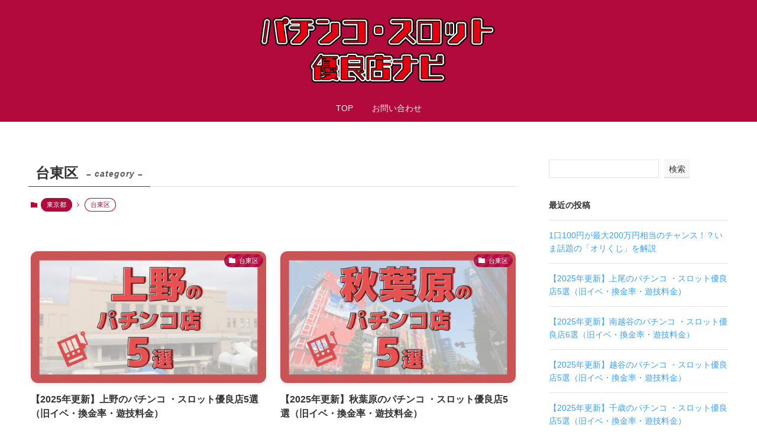

--- FILE ---
content_type: text/html; charset=UTF-8
request_url: https://mst-777.com/category/tokyo/%E5%8F%B0%E6%9D%B1%E5%8C%BA/
body_size: 17107
content:
<!DOCTYPE html>
<html lang="ja" data-loaded="false" data-scrolled="false" data-spmenu="closed">
<head>
<meta charset="utf-8">
<meta name="format-detection" content="telephone=no">
<meta http-equiv="X-UA-Compatible" content="IE=edge">
<meta name="viewport" content="width=device-width, viewport-fit=cover">
<title>台東区 | パチンコ・スロット優良店ナビ</title>
<meta name='robots' content='max-image-preview:large' />
<link rel="alternate" type="application/rss+xml" title="パチンコ・スロット優良店ナビ &raquo; フィード" href="https://mst-777.com/feed/" />
<link rel="alternate" type="application/rss+xml" title="パチンコ・スロット優良店ナビ &raquo; コメントフィード" href="https://mst-777.com/comments/feed/" />
<link rel="alternate" type="application/rss+xml" title="パチンコ・スロット優良店ナビ &raquo; 台東区 カテゴリーのフィード" href="https://mst-777.com/category/tokyo/%e5%8f%b0%e6%9d%b1%e5%8c%ba/feed/" />

<!-- SEO SIMPLE PACK 3.6.2 -->
<link rel="canonical" href="https://mst-777.com/category/tokyo/%e5%8f%b0%e6%9d%b1%e5%8c%ba/">
<meta property="og:locale" content="ja_JP">
<meta property="og:type" content="website">
<meta property="og:title" content="台東区 | パチンコ・スロット優良店ナビ">
<meta property="og:url" content="https://mst-777.com/category/tokyo/%e5%8f%b0%e6%9d%b1%e5%8c%ba/">
<meta property="og:site_name" content="パチンコ・スロット優良店ナビ">
<meta name="twitter:card" content="summary_large_image">
<!-- / SEO SIMPLE PACK -->

<style id='wp-img-auto-sizes-contain-inline-css' type='text/css'>
img:is([sizes=auto i],[sizes^="auto," i]){contain-intrinsic-size:3000px 1500px}
/*# sourceURL=wp-img-auto-sizes-contain-inline-css */
</style>
<style id='wp-block-library-inline-css' type='text/css'>
:root{--wp-block-synced-color:#7a00df;--wp-block-synced-color--rgb:122,0,223;--wp-bound-block-color:var(--wp-block-synced-color);--wp-editor-canvas-background:#ddd;--wp-admin-theme-color:#007cba;--wp-admin-theme-color--rgb:0,124,186;--wp-admin-theme-color-darker-10:#006ba1;--wp-admin-theme-color-darker-10--rgb:0,107,160.5;--wp-admin-theme-color-darker-20:#005a87;--wp-admin-theme-color-darker-20--rgb:0,90,135;--wp-admin-border-width-focus:2px}@media (min-resolution:192dpi){:root{--wp-admin-border-width-focus:1.5px}}.wp-element-button{cursor:pointer}:root .has-very-light-gray-background-color{background-color:#eee}:root .has-very-dark-gray-background-color{background-color:#313131}:root .has-very-light-gray-color{color:#eee}:root .has-very-dark-gray-color{color:#313131}:root .has-vivid-green-cyan-to-vivid-cyan-blue-gradient-background{background:linear-gradient(135deg,#00d084,#0693e3)}:root .has-purple-crush-gradient-background{background:linear-gradient(135deg,#34e2e4,#4721fb 50%,#ab1dfe)}:root .has-hazy-dawn-gradient-background{background:linear-gradient(135deg,#faaca8,#dad0ec)}:root .has-subdued-olive-gradient-background{background:linear-gradient(135deg,#fafae1,#67a671)}:root .has-atomic-cream-gradient-background{background:linear-gradient(135deg,#fdd79a,#004a59)}:root .has-nightshade-gradient-background{background:linear-gradient(135deg,#330968,#31cdcf)}:root .has-midnight-gradient-background{background:linear-gradient(135deg,#020381,#2874fc)}:root{--wp--preset--font-size--normal:16px;--wp--preset--font-size--huge:42px}.has-regular-font-size{font-size:1em}.has-larger-font-size{font-size:2.625em}.has-normal-font-size{font-size:var(--wp--preset--font-size--normal)}.has-huge-font-size{font-size:var(--wp--preset--font-size--huge)}.has-text-align-center{text-align:center}.has-text-align-left{text-align:left}.has-text-align-right{text-align:right}.has-fit-text{white-space:nowrap!important}#end-resizable-editor-section{display:none}.aligncenter{clear:both}.items-justified-left{justify-content:flex-start}.items-justified-center{justify-content:center}.items-justified-right{justify-content:flex-end}.items-justified-space-between{justify-content:space-between}.screen-reader-text{border:0;clip-path:inset(50%);height:1px;margin:-1px;overflow:hidden;padding:0;position:absolute;width:1px;word-wrap:normal!important}.screen-reader-text:focus{background-color:#ddd;clip-path:none;color:#444;display:block;font-size:1em;height:auto;left:5px;line-height:normal;padding:15px 23px 14px;text-decoration:none;top:5px;width:auto;z-index:100000}html :where(.has-border-color){border-style:solid}html :where([style*=border-top-color]){border-top-style:solid}html :where([style*=border-right-color]){border-right-style:solid}html :where([style*=border-bottom-color]){border-bottom-style:solid}html :where([style*=border-left-color]){border-left-style:solid}html :where([style*=border-width]){border-style:solid}html :where([style*=border-top-width]){border-top-style:solid}html :where([style*=border-right-width]){border-right-style:solid}html :where([style*=border-bottom-width]){border-bottom-style:solid}html :where([style*=border-left-width]){border-left-style:solid}html :where(img[class*=wp-image-]){height:auto;max-width:100%}:where(figure){margin:0 0 1em}html :where(.is-position-sticky){--wp-admin--admin-bar--position-offset:var(--wp-admin--admin-bar--height,0px)}@media screen and (max-width:600px){html :where(.is-position-sticky){--wp-admin--admin-bar--position-offset:0px}}

/*# sourceURL=wp-block-library-inline-css */
</style><style id='wp-block-archives-inline-css' type='text/css'>
.wp-block-archives{box-sizing:border-box}.wp-block-archives-dropdown label{display:block}
/*# sourceURL=https://mst-777.com/wp-includes/blocks/archives/style.min.css */
</style>
<style id='wp-block-categories-inline-css' type='text/css'>
.wp-block-categories{box-sizing:border-box}.wp-block-categories.alignleft{margin-right:2em}.wp-block-categories.alignright{margin-left:2em}.wp-block-categories.wp-block-categories-dropdown.aligncenter{text-align:center}.wp-block-categories .wp-block-categories__label{display:block;width:100%}
/*# sourceURL=https://mst-777.com/wp-includes/blocks/categories/style.min.css */
</style>
<style id='wp-block-heading-inline-css' type='text/css'>
h1:where(.wp-block-heading).has-background,h2:where(.wp-block-heading).has-background,h3:where(.wp-block-heading).has-background,h4:where(.wp-block-heading).has-background,h5:where(.wp-block-heading).has-background,h6:where(.wp-block-heading).has-background{padding:1.25em 2.375em}h1.has-text-align-left[style*=writing-mode]:where([style*=vertical-lr]),h1.has-text-align-right[style*=writing-mode]:where([style*=vertical-rl]),h2.has-text-align-left[style*=writing-mode]:where([style*=vertical-lr]),h2.has-text-align-right[style*=writing-mode]:where([style*=vertical-rl]),h3.has-text-align-left[style*=writing-mode]:where([style*=vertical-lr]),h3.has-text-align-right[style*=writing-mode]:where([style*=vertical-rl]),h4.has-text-align-left[style*=writing-mode]:where([style*=vertical-lr]),h4.has-text-align-right[style*=writing-mode]:where([style*=vertical-rl]),h5.has-text-align-left[style*=writing-mode]:where([style*=vertical-lr]),h5.has-text-align-right[style*=writing-mode]:where([style*=vertical-rl]),h6.has-text-align-left[style*=writing-mode]:where([style*=vertical-lr]),h6.has-text-align-right[style*=writing-mode]:where([style*=vertical-rl]){rotate:180deg}
/*# sourceURL=https://mst-777.com/wp-includes/blocks/heading/style.min.css */
</style>
<style id='wp-block-latest-comments-inline-css' type='text/css'>
ol.wp-block-latest-comments{box-sizing:border-box;margin-left:0}:where(.wp-block-latest-comments:not([style*=line-height] .wp-block-latest-comments__comment)){line-height:1.1}:where(.wp-block-latest-comments:not([style*=line-height] .wp-block-latest-comments__comment-excerpt p)){line-height:1.8}.has-dates :where(.wp-block-latest-comments:not([style*=line-height])),.has-excerpts :where(.wp-block-latest-comments:not([style*=line-height])){line-height:1.5}.wp-block-latest-comments .wp-block-latest-comments{padding-left:0}.wp-block-latest-comments__comment{list-style:none;margin-bottom:1em}.has-avatars .wp-block-latest-comments__comment{list-style:none;min-height:2.25em}.has-avatars .wp-block-latest-comments__comment .wp-block-latest-comments__comment-excerpt,.has-avatars .wp-block-latest-comments__comment .wp-block-latest-comments__comment-meta{margin-left:3.25em}.wp-block-latest-comments__comment-excerpt p{font-size:.875em;margin:.36em 0 1.4em}.wp-block-latest-comments__comment-date{display:block;font-size:.75em}.wp-block-latest-comments .avatar,.wp-block-latest-comments__comment-avatar{border-radius:1.5em;display:block;float:left;height:2.5em;margin-right:.75em;width:2.5em}.wp-block-latest-comments[class*=-font-size] a,.wp-block-latest-comments[style*=font-size] a{font-size:inherit}
/*# sourceURL=https://mst-777.com/wp-includes/blocks/latest-comments/style.min.css */
</style>
<style id='wp-block-latest-posts-inline-css' type='text/css'>
.wp-block-latest-posts{box-sizing:border-box}.wp-block-latest-posts.alignleft{margin-right:2em}.wp-block-latest-posts.alignright{margin-left:2em}.wp-block-latest-posts.wp-block-latest-posts__list{list-style:none}.wp-block-latest-posts.wp-block-latest-posts__list li{clear:both;overflow-wrap:break-word}.wp-block-latest-posts.is-grid{display:flex;flex-wrap:wrap}.wp-block-latest-posts.is-grid li{margin:0 1.25em 1.25em 0;width:100%}@media (min-width:600px){.wp-block-latest-posts.columns-2 li{width:calc(50% - .625em)}.wp-block-latest-posts.columns-2 li:nth-child(2n){margin-right:0}.wp-block-latest-posts.columns-3 li{width:calc(33.33333% - .83333em)}.wp-block-latest-posts.columns-3 li:nth-child(3n){margin-right:0}.wp-block-latest-posts.columns-4 li{width:calc(25% - .9375em)}.wp-block-latest-posts.columns-4 li:nth-child(4n){margin-right:0}.wp-block-latest-posts.columns-5 li{width:calc(20% - 1em)}.wp-block-latest-posts.columns-5 li:nth-child(5n){margin-right:0}.wp-block-latest-posts.columns-6 li{width:calc(16.66667% - 1.04167em)}.wp-block-latest-posts.columns-6 li:nth-child(6n){margin-right:0}}:root :where(.wp-block-latest-posts.is-grid){padding:0}:root :where(.wp-block-latest-posts.wp-block-latest-posts__list){padding-left:0}.wp-block-latest-posts__post-author,.wp-block-latest-posts__post-date{display:block;font-size:.8125em}.wp-block-latest-posts__post-excerpt,.wp-block-latest-posts__post-full-content{margin-bottom:1em;margin-top:.5em}.wp-block-latest-posts__featured-image a{display:inline-block}.wp-block-latest-posts__featured-image img{height:auto;max-width:100%;width:auto}.wp-block-latest-posts__featured-image.alignleft{float:left;margin-right:1em}.wp-block-latest-posts__featured-image.alignright{float:right;margin-left:1em}.wp-block-latest-posts__featured-image.aligncenter{margin-bottom:1em;text-align:center}
/*# sourceURL=https://mst-777.com/wp-includes/blocks/latest-posts/style.min.css */
</style>
<style id='wp-block-search-inline-css' type='text/css'>
.wp-block-search__button{margin-left:10px;word-break:normal}.wp-block-search__button.has-icon{line-height:0}.wp-block-search__button svg{height:1.25em;min-height:24px;min-width:24px;width:1.25em;fill:currentColor;vertical-align:text-bottom}:where(.wp-block-search__button){border:1px solid #ccc;padding:6px 10px}.wp-block-search__inside-wrapper{display:flex;flex:auto;flex-wrap:nowrap;max-width:100%}.wp-block-search__label{width:100%}.wp-block-search.wp-block-search__button-only .wp-block-search__button{box-sizing:border-box;display:flex;flex-shrink:0;justify-content:center;margin-left:0;max-width:100%}.wp-block-search.wp-block-search__button-only .wp-block-search__inside-wrapper{min-width:0!important;transition-property:width}.wp-block-search.wp-block-search__button-only .wp-block-search__input{flex-basis:100%;transition-duration:.3s}.wp-block-search.wp-block-search__button-only.wp-block-search__searchfield-hidden,.wp-block-search.wp-block-search__button-only.wp-block-search__searchfield-hidden .wp-block-search__inside-wrapper{overflow:hidden}.wp-block-search.wp-block-search__button-only.wp-block-search__searchfield-hidden .wp-block-search__input{border-left-width:0!important;border-right-width:0!important;flex-basis:0;flex-grow:0;margin:0;min-width:0!important;padding-left:0!important;padding-right:0!important;width:0!important}:where(.wp-block-search__input){appearance:none;border:1px solid #949494;flex-grow:1;font-family:inherit;font-size:inherit;font-style:inherit;font-weight:inherit;letter-spacing:inherit;line-height:inherit;margin-left:0;margin-right:0;min-width:3rem;padding:8px;text-decoration:unset!important;text-transform:inherit}:where(.wp-block-search__button-inside .wp-block-search__inside-wrapper){background-color:#fff;border:1px solid #949494;box-sizing:border-box;padding:4px}:where(.wp-block-search__button-inside .wp-block-search__inside-wrapper) .wp-block-search__input{border:none;border-radius:0;padding:0 4px}:where(.wp-block-search__button-inside .wp-block-search__inside-wrapper) .wp-block-search__input:focus{outline:none}:where(.wp-block-search__button-inside .wp-block-search__inside-wrapper) :where(.wp-block-search__button){padding:4px 8px}.wp-block-search.aligncenter .wp-block-search__inside-wrapper{margin:auto}.wp-block[data-align=right] .wp-block-search.wp-block-search__button-only .wp-block-search__inside-wrapper{float:right}
/*# sourceURL=https://mst-777.com/wp-includes/blocks/search/style.min.css */
</style>
<style id='wp-block-group-inline-css' type='text/css'>
.wp-block-group{box-sizing:border-box}:where(.wp-block-group.wp-block-group-is-layout-constrained){position:relative}
/*# sourceURL=https://mst-777.com/wp-includes/blocks/group/style.min.css */
</style>
<style id='global-styles-inline-css' type='text/css'>
:root{--wp--preset--aspect-ratio--square: 1;--wp--preset--aspect-ratio--4-3: 4/3;--wp--preset--aspect-ratio--3-4: 3/4;--wp--preset--aspect-ratio--3-2: 3/2;--wp--preset--aspect-ratio--2-3: 2/3;--wp--preset--aspect-ratio--16-9: 16/9;--wp--preset--aspect-ratio--9-16: 9/16;--wp--preset--color--black: #000;--wp--preset--color--cyan-bluish-gray: #abb8c3;--wp--preset--color--white: #fff;--wp--preset--color--pale-pink: #f78da7;--wp--preset--color--vivid-red: #cf2e2e;--wp--preset--color--luminous-vivid-orange: #ff6900;--wp--preset--color--luminous-vivid-amber: #fcb900;--wp--preset--color--light-green-cyan: #7bdcb5;--wp--preset--color--vivid-green-cyan: #00d084;--wp--preset--color--pale-cyan-blue: #8ed1fc;--wp--preset--color--vivid-cyan-blue: #0693e3;--wp--preset--color--vivid-purple: #9b51e0;--wp--preset--color--swl-main: var( --color_main );--wp--preset--color--swl-main-thin: var( --color_main_thin );--wp--preset--color--swl-gray: var( --color_gray );--wp--preset--color--swl-deep-01: var(--color_deep01);--wp--preset--color--swl-deep-02: var(--color_deep02);--wp--preset--color--swl-deep-03: var(--color_deep03);--wp--preset--color--swl-deep-04: var(--color_deep04);--wp--preset--color--swl-pale-01: var(--color_pale01);--wp--preset--color--swl-pale-02: var(--color_pale02);--wp--preset--color--swl-pale-03: var(--color_pale03);--wp--preset--color--swl-pale-04: var(--color_pale04);--wp--preset--gradient--vivid-cyan-blue-to-vivid-purple: linear-gradient(135deg,rgb(6,147,227) 0%,rgb(155,81,224) 100%);--wp--preset--gradient--light-green-cyan-to-vivid-green-cyan: linear-gradient(135deg,rgb(122,220,180) 0%,rgb(0,208,130) 100%);--wp--preset--gradient--luminous-vivid-amber-to-luminous-vivid-orange: linear-gradient(135deg,rgb(252,185,0) 0%,rgb(255,105,0) 100%);--wp--preset--gradient--luminous-vivid-orange-to-vivid-red: linear-gradient(135deg,rgb(255,105,0) 0%,rgb(207,46,46) 100%);--wp--preset--gradient--very-light-gray-to-cyan-bluish-gray: linear-gradient(135deg,rgb(238,238,238) 0%,rgb(169,184,195) 100%);--wp--preset--gradient--cool-to-warm-spectrum: linear-gradient(135deg,rgb(74,234,220) 0%,rgb(151,120,209) 20%,rgb(207,42,186) 40%,rgb(238,44,130) 60%,rgb(251,105,98) 80%,rgb(254,248,76) 100%);--wp--preset--gradient--blush-light-purple: linear-gradient(135deg,rgb(255,206,236) 0%,rgb(152,150,240) 100%);--wp--preset--gradient--blush-bordeaux: linear-gradient(135deg,rgb(254,205,165) 0%,rgb(254,45,45) 50%,rgb(107,0,62) 100%);--wp--preset--gradient--luminous-dusk: linear-gradient(135deg,rgb(255,203,112) 0%,rgb(199,81,192) 50%,rgb(65,88,208) 100%);--wp--preset--gradient--pale-ocean: linear-gradient(135deg,rgb(255,245,203) 0%,rgb(182,227,212) 50%,rgb(51,167,181) 100%);--wp--preset--gradient--electric-grass: linear-gradient(135deg,rgb(202,248,128) 0%,rgb(113,206,126) 100%);--wp--preset--gradient--midnight: linear-gradient(135deg,rgb(2,3,129) 0%,rgb(40,116,252) 100%);--wp--preset--font-size--small: 0.9em;--wp--preset--font-size--medium: 1.1em;--wp--preset--font-size--large: 1.25em;--wp--preset--font-size--x-large: 42px;--wp--preset--font-size--xs: 0.75em;--wp--preset--font-size--huge: 1.6em;--wp--preset--spacing--20: 0.44rem;--wp--preset--spacing--30: 0.67rem;--wp--preset--spacing--40: 1rem;--wp--preset--spacing--50: 1.5rem;--wp--preset--spacing--60: 2.25rem;--wp--preset--spacing--70: 3.38rem;--wp--preset--spacing--80: 5.06rem;--wp--preset--shadow--natural: 6px 6px 9px rgba(0, 0, 0, 0.2);--wp--preset--shadow--deep: 12px 12px 50px rgba(0, 0, 0, 0.4);--wp--preset--shadow--sharp: 6px 6px 0px rgba(0, 0, 0, 0.2);--wp--preset--shadow--outlined: 6px 6px 0px -3px rgb(255, 255, 255), 6px 6px rgb(0, 0, 0);--wp--preset--shadow--crisp: 6px 6px 0px rgb(0, 0, 0);}:where(.is-layout-flex){gap: 0.5em;}:where(.is-layout-grid){gap: 0.5em;}body .is-layout-flex{display: flex;}.is-layout-flex{flex-wrap: wrap;align-items: center;}.is-layout-flex > :is(*, div){margin: 0;}body .is-layout-grid{display: grid;}.is-layout-grid > :is(*, div){margin: 0;}:where(.wp-block-columns.is-layout-flex){gap: 2em;}:where(.wp-block-columns.is-layout-grid){gap: 2em;}:where(.wp-block-post-template.is-layout-flex){gap: 1.25em;}:where(.wp-block-post-template.is-layout-grid){gap: 1.25em;}.has-black-color{color: var(--wp--preset--color--black) !important;}.has-cyan-bluish-gray-color{color: var(--wp--preset--color--cyan-bluish-gray) !important;}.has-white-color{color: var(--wp--preset--color--white) !important;}.has-pale-pink-color{color: var(--wp--preset--color--pale-pink) !important;}.has-vivid-red-color{color: var(--wp--preset--color--vivid-red) !important;}.has-luminous-vivid-orange-color{color: var(--wp--preset--color--luminous-vivid-orange) !important;}.has-luminous-vivid-amber-color{color: var(--wp--preset--color--luminous-vivid-amber) !important;}.has-light-green-cyan-color{color: var(--wp--preset--color--light-green-cyan) !important;}.has-vivid-green-cyan-color{color: var(--wp--preset--color--vivid-green-cyan) !important;}.has-pale-cyan-blue-color{color: var(--wp--preset--color--pale-cyan-blue) !important;}.has-vivid-cyan-blue-color{color: var(--wp--preset--color--vivid-cyan-blue) !important;}.has-vivid-purple-color{color: var(--wp--preset--color--vivid-purple) !important;}.has-black-background-color{background-color: var(--wp--preset--color--black) !important;}.has-cyan-bluish-gray-background-color{background-color: var(--wp--preset--color--cyan-bluish-gray) !important;}.has-white-background-color{background-color: var(--wp--preset--color--white) !important;}.has-pale-pink-background-color{background-color: var(--wp--preset--color--pale-pink) !important;}.has-vivid-red-background-color{background-color: var(--wp--preset--color--vivid-red) !important;}.has-luminous-vivid-orange-background-color{background-color: var(--wp--preset--color--luminous-vivid-orange) !important;}.has-luminous-vivid-amber-background-color{background-color: var(--wp--preset--color--luminous-vivid-amber) !important;}.has-light-green-cyan-background-color{background-color: var(--wp--preset--color--light-green-cyan) !important;}.has-vivid-green-cyan-background-color{background-color: var(--wp--preset--color--vivid-green-cyan) !important;}.has-pale-cyan-blue-background-color{background-color: var(--wp--preset--color--pale-cyan-blue) !important;}.has-vivid-cyan-blue-background-color{background-color: var(--wp--preset--color--vivid-cyan-blue) !important;}.has-vivid-purple-background-color{background-color: var(--wp--preset--color--vivid-purple) !important;}.has-black-border-color{border-color: var(--wp--preset--color--black) !important;}.has-cyan-bluish-gray-border-color{border-color: var(--wp--preset--color--cyan-bluish-gray) !important;}.has-white-border-color{border-color: var(--wp--preset--color--white) !important;}.has-pale-pink-border-color{border-color: var(--wp--preset--color--pale-pink) !important;}.has-vivid-red-border-color{border-color: var(--wp--preset--color--vivid-red) !important;}.has-luminous-vivid-orange-border-color{border-color: var(--wp--preset--color--luminous-vivid-orange) !important;}.has-luminous-vivid-amber-border-color{border-color: var(--wp--preset--color--luminous-vivid-amber) !important;}.has-light-green-cyan-border-color{border-color: var(--wp--preset--color--light-green-cyan) !important;}.has-vivid-green-cyan-border-color{border-color: var(--wp--preset--color--vivid-green-cyan) !important;}.has-pale-cyan-blue-border-color{border-color: var(--wp--preset--color--pale-cyan-blue) !important;}.has-vivid-cyan-blue-border-color{border-color: var(--wp--preset--color--vivid-cyan-blue) !important;}.has-vivid-purple-border-color{border-color: var(--wp--preset--color--vivid-purple) !important;}.has-vivid-cyan-blue-to-vivid-purple-gradient-background{background: var(--wp--preset--gradient--vivid-cyan-blue-to-vivid-purple) !important;}.has-light-green-cyan-to-vivid-green-cyan-gradient-background{background: var(--wp--preset--gradient--light-green-cyan-to-vivid-green-cyan) !important;}.has-luminous-vivid-amber-to-luminous-vivid-orange-gradient-background{background: var(--wp--preset--gradient--luminous-vivid-amber-to-luminous-vivid-orange) !important;}.has-luminous-vivid-orange-to-vivid-red-gradient-background{background: var(--wp--preset--gradient--luminous-vivid-orange-to-vivid-red) !important;}.has-very-light-gray-to-cyan-bluish-gray-gradient-background{background: var(--wp--preset--gradient--very-light-gray-to-cyan-bluish-gray) !important;}.has-cool-to-warm-spectrum-gradient-background{background: var(--wp--preset--gradient--cool-to-warm-spectrum) !important;}.has-blush-light-purple-gradient-background{background: var(--wp--preset--gradient--blush-light-purple) !important;}.has-blush-bordeaux-gradient-background{background: var(--wp--preset--gradient--blush-bordeaux) !important;}.has-luminous-dusk-gradient-background{background: var(--wp--preset--gradient--luminous-dusk) !important;}.has-pale-ocean-gradient-background{background: var(--wp--preset--gradient--pale-ocean) !important;}.has-electric-grass-gradient-background{background: var(--wp--preset--gradient--electric-grass) !important;}.has-midnight-gradient-background{background: var(--wp--preset--gradient--midnight) !important;}.has-small-font-size{font-size: var(--wp--preset--font-size--small) !important;}.has-medium-font-size{font-size: var(--wp--preset--font-size--medium) !important;}.has-large-font-size{font-size: var(--wp--preset--font-size--large) !important;}.has-x-large-font-size{font-size: var(--wp--preset--font-size--x-large) !important;}
/*# sourceURL=global-styles-inline-css */
</style>

<link rel='stylesheet' id='swell-icons-css' href='https://mst-777.com/wp-content/themes/swell/build/css/swell-icons.css?ver=2.5.9.4' type='text/css' media='all' />
<link rel='stylesheet' id='main_style-css' href='https://mst-777.com/wp-content/themes/swell/build/css/main.css?ver=2.5.9.4' type='text/css' media='all' />
<link rel='stylesheet' id='swell_blocks-css' href='https://mst-777.com/wp-content/themes/swell/build/css/blocks.css?ver=2.5.9.4' type='text/css' media='all' />
<style id='swell_custom-inline-css' type='text/css'>
:root{--swl-fz--content:4vw;--swl-font_family:"游ゴシック体", "Yu Gothic", YuGothic, "Hiragino Kaku Gothic ProN", "Hiragino Sans", Meiryo, sans-serif;--swl-font_weight:500;--color_main:#b20a3d;--color_text:#333;--color_link:#39a0ff;--color_border:rgba(200,200,200,.5);--color_gray:rgba(200,200,200,.15);--color_htag:#b20a3d;--color_bg:#ffffff;--color_gradient1:#d8ffff;--color_gradient2:#87e7ff;--color_main_thin:rgba(223, 13, 76, 0.05 );--color_main_dark:rgba(134, 8, 46, 1 );--color_list_check:#b20a3d;--color_list_num:#b20a3d;--color_list_good:#86dd7b;--color_list_bad:#f36060;--color_faq_q:#d55656;--color_faq_a:#6599b7;--color_capbox_01:#f59b5f;--color_capbox_01_bg:#fff8eb;--color_capbox_02:#5fb9f5;--color_capbox_02_bg:#edf5ff;--color_capbox_03:#2fcd90;--color_capbox_03_bg:#eafaf2;--color_icon_good:#3cd250;--color_icon_good_bg:#ecffe9;--color_icon_bad:#4b73eb;--color_icon_bad_bg:#eafaff;--color_icon_info:#f578b4;--color_icon_info_bg:#fff0fa;--color_icon_announce:#ffa537;--color_icon_announce_bg:#fff5f0;--color_icon_pen:#7a7a7a;--color_icon_pen_bg:#f7f7f7;--color_icon_book:#787364;--color_icon_book_bg:#f8f6ef;--color_icon_point:#ffa639;--color_icon_check:#86d67c;--color_icon_batsu:#f36060;--color_icon_hatena:#5295cc;--color_icon_caution:#f7da38;--color_icon_memo:#84878a;--color_btn_red:#f74a4a;--color_btn_blue:#338df4;--color_btn_green:#43cc90;--color_btn_blue_dark:rgba(38, 106, 183, 1 );--color_btn_red_dark:rgba(185, 56, 56, 1 );--color_btn_green_dark:rgba(50, 153, 108, 1 );--color_btn_red2:#ffbc49;--color_btn_blue2:#35eaff;--color_btn_green2:#7bf7bd;--color_deep01:#e44141;--color_deep02:#3d79d5;--color_deep03:#63a84d;--color_deep04:#f09f4d;--color_pale01:#fff2f0;--color_pale02:#f3f8fd;--color_pale03:#f1f9ee;--color_pale04:#fdf9ee;--color_mark_blue:#b7e3ff;--color_mark_green:#bdf9c3;--color_mark_yellow:#fcf69f;--color_mark_orange:#ffddbc;--border01:solid 1px var(--color_main);--border02:double 4px var(--color_main);--border03:dashed 2px var(--color_border);--border04:solid 4px var(--color_gray);--card_posts_thumb_ratio:56.25%;--list_posts_thumb_ratio:61.8%;--big_posts_thumb_ratio:56.25%;--thumb_posts_thumb_ratio:61.8%;--color_header_bg:#b20a3d;--color_header_text:#efefef;--color_footer_bg:#fdfdfd;--color_footer_text:#333;--container_size:1200px;--article_size:900px;--logo_size_sp:65px;--logo_size_pc:120px;--logo_size_pcfix:32px;}.wp-block-table[data-color-set="01"]{--swl-color--tbody_th_bg:#fff2ed}.wp-block-table[data-color-set="02"]{--swl-color--tbody_th_bg:#e8f3ff}.wp-block-table[data-color-set="03"]{--swl-color--tbody_th_bg:#ebf9ea}.is-style-btn_normal.red_ a,.is-style-btn_shiny.red_ a{background: linear-gradient(100deg,var(--color_btn_red) 0%,var(--color_btn_red2) 100%)}.is-style-btn_normal.blue_ a,.is-style-btn_shiny.blue_ a{background: linear-gradient(100deg,var(--color_btn_blue) 0%,var(--color_btn_blue2) 100%)}.is-style-btn_normal.green_ a,.is-style-btn_shiny.green_ a{background: linear-gradient(100deg,var(--color_btn_green) 0%,var(--color_btn_green2) 100%)}.is-style-btn_normal a{border-radius:80px}.is-style-btn_solid a{border-radius:80px}.is-style-btn_shiny a{border-radius:80px}.is-style-btn_line a{border-radius:80px}.post_content blockquote{padding:1.5em 2em 1.5em 3em}.post_content blockquote::before{content:"";display:block;width:5px;height:calc(100% - 3em);top:1.5em;left:1.5em;border-left:solid 1px rgba(180,180,180,.75);border-right:solid 1px rgba(180,180,180,.75);}.mark_blue{background:-webkit-linear-gradient(transparent 64%,var(--color_mark_blue) 0%);background:linear-gradient(transparent 64%,var(--color_mark_blue) 0%)}.mark_green{background:-webkit-linear-gradient(transparent 64%,var(--color_mark_green) 0%);background:linear-gradient(transparent 64%,var(--color_mark_green) 0%)}.mark_yellow{background:-webkit-linear-gradient(transparent 64%,var(--color_mark_yellow) 0%);background:linear-gradient(transparent 64%,var(--color_mark_yellow) 0%)}.mark_orange{background:-webkit-linear-gradient(transparent 64%,var(--color_mark_orange) 0%);background:linear-gradient(transparent 64%,var(--color_mark_orange) 0%)}[class*="is-style-icon_"]{color:#333;border-width:0}[class*="is-style-big_icon_"]{border-width:2px;border-style:solid}[data-col="gray"] .c-balloon__text{background:#f7f7f7;border-color:#ccc}[data-col="gray"] .c-balloon__before{border-right-color:#f7f7f7}[data-col="green"] .c-balloon__text{background:#d1f8c2;border-color:#9ddd93}[data-col="green"] .c-balloon__before{border-right-color:#d1f8c2}[data-col="blue"] .c-balloon__text{background:#e2f6ff;border-color:#93d2f0}[data-col="blue"] .c-balloon__before{border-right-color:#e2f6ff}[data-col="red"] .c-balloon__text{background:#ffebeb;border-color:#f48789}[data-col="red"] .c-balloon__before{border-right-color:#ffebeb}[data-col="yellow"] .c-balloon__text{background:#f9f7d2;border-color:#fbe593}[data-col="yellow"] .c-balloon__before{border-right-color:#f9f7d2}.-type-list2 .p-postList__body::after,.-type-big .p-postList__body::after{content: "READ MORE »";}.c-postThumb__cat{background-color:#b20a3d;color:#fff;background-image: repeating-linear-gradient(-45deg,rgba(255,255,255,.1),rgba(255,255,255,.1) 6px,transparent 6px,transparent 12px)}.post_content h2{border-left:solid 8px var(--color_htag);padding:.75em 1em;background:-webkit-linear-gradient(135deg, transparent 25%, rgba(223, 13, 76, 0.05 ) 25%, rgba(223, 13, 76, 0.05 ) 50%, transparent 50%, transparent 75%, rgba(223, 13, 76, 0.05 ) 75%, rgba(223, 13, 76, 0.05 ));background:linear-gradient(135deg, transparent 25%, rgba(223, 13, 76, 0.05 ) 25%, rgba(223, 13, 76, 0.05 ) 50%, transparent 50%, transparent 75%, rgba(223, 13, 76, 0.05 ) 75%, rgba(223, 13, 76, 0.05 ));background-size:4px 4px}.post_content h2::before{position:absolute;display:block;pointer-events:none}.post_content h3{padding:0 .5em .5em}.post_content h3::before{content:"";width:100%;height:2px;background: repeating-linear-gradient(90deg, var(--color_htag) 0%, var(--color_htag) 29.3%, rgba(150,150,150,.2) 29.3%, rgba(150,150,150,.2) 100%)}.post_content h4{padding:0 0 0 16px;border-left:solid 2px var(--color_htag)}.l-header__menuBtn{order:3}.l-header__customBtn{order:1}.c-gnav a::after{background:var(--color_main);width:100%;height:2px;transform:scaleX(0)}.p-spHeadMenu .menu-item.-current{border-bottom-color:var(--color_main)}.c-gnav > li:hover > a::after,.c-gnav > .-current > a::after{transform: scaleX(1)}.c-gnav .sub-menu{color:#333;background:#fff}#pagetop{border-radius:50%}#fix_bottom_menu{color:#333}#fix_bottom_menu::before{background:#fff;opacity:0.9}.c-widget__title.-spmenu{padding:.5em .75em;border-radius:var(--swl-radius--2, 0px);background:var(--color_main);color:#fff;}.c-widget__title.-footer{padding:.5em}.c-widget__title.-footer::before{content:"";bottom:0;left:0;width:40%;z-index:1;background:var(--color_main)}.c-widget__title.-footer::after{content:"";bottom:0;left:0;width:100%;background:var(--color_border)}.c-secTitle{border-left:solid 2px var(--color_main);padding:0em .75em}.p-spMenu{color:#333}.p-spMenu__inner::before{background:#fdfdfd;opacity:1}.p-spMenu__overlay{background:#000;opacity:0.6}[class*="page-numbers"]{color:#fff;background-color:#dedede}a{text-decoration: none}.l-topTitleArea.c-filterLayer::before{background-color:#000;opacity:0.2;content:""}@media screen and (min-width: 960px){:root{}}@media screen and (max-width: 959px){:root{}.l-header__logo{order:2;text-align:center}}@media screen and (min-width: 600px){:root{--swl-fz--content:16px;}}@media screen and (max-width: 599px){:root{}}@media (min-width: 1108px) {.alignwide{left:-100px;width:calc(100% + 200px);}}@media (max-width: 1108px) {.-sidebar-off .swell-block-fullWide__inner.l-container .alignwide{left:0px;width:100%;}}[data-scrolled=true] #fix_bottom_menu{bottom:0}#fix_bottom_menu{box-shadow:0 0 4px rgba(0,0,0,.1);transition:bottom .4s;width:100%;z-index:100}#fix_bottom_menu:before{display:block;z-index:0}#fix_bottom_menu .menu_list{align-items:center;display:flex;height:50px;justify-content:space-between;padding:2px 0 0;position:relative;z-index:1}#fix_bottom_menu .menu_btn .open_btn{opacity:1;-webkit-transform:scale(1.1);transform:scale(1.1)}#fix_bottom_menu .menu-item{flex:1 1 100%;margin:0;padding:0;text-align:center}#fix_bottom_menu .menu-item a{color:inherit;display:block;line-height:1;text-decoration:none}#fix_bottom_menu .menu-item i{color:inherit;display:block;font-size:20px;height:20px;line-height:20px;text-align:center}#fix_bottom_menu .menu-item i:before{color:inherit;display:inline-block}#fix_bottom_menu .menu-item.pagetop_btn i{-webkit-transform:scale(1.4);transform:scale(1.4)}#fix_bottom_menu span{color:inherit;display:block;font-size:10px;line-height:1;margin-top:4px;width:100%}@media (max-width:959px){#fix_bottom_menu{display:block;padding-bottom:calc(env(safe-area-inset-bottom)*.5)}}.is-style-btn_normal a,.is-style-btn_shiny a{box-shadow:var(--swl-btn_shadow)}.c-shareBtns__btn,.is-style-balloon>.c-tabList .c-tabList__button,.p-snsCta,[class*=page-numbers]{box-shadow:var(--swl-box_shadow)}.p-articleThumb__img,.p-articleThumb__youtube{box-shadow:var(--swl-img_shadow)}.p-pickupBanners__item .c-bannerLink,.p-postList__thumb{box-shadow:0 2px 8px rgba(0,0,0,.1),0 4px 4px -4px rgba(0,0,0,.1)}.p-postList.-w-ranking li:before{background-image:repeating-linear-gradient(-45deg,hsla(0,0%,100%,.1),hsla(0,0%,100%,.1) 6px,transparent 0,transparent 12px);box-shadow:1px 1px 4px rgba(0,0,0,.2)}:root{--swl-radius--2:2px;--swl-radius--4:4px;--swl-radius--8:8px}.c-categoryList__link,.c-tagList__link,.tag-cloud-link{border-radius:16px;padding:6px 10px}.-related .p-postList__thumb,.is-style-bg_gray,.is-style-bg_main,.is-style-bg_main_thin,.is-style-bg_stripe,.is-style-border_dg,.is-style-border_dm,.is-style-border_sg,.is-style-border_sm,.is-style-dent_box,.is-style-note_box,.is-style-stitch,[class*=is-style-big_icon_],input[type=number],input[type=text],textarea{border-radius:4px}.-ps-style-img .p-postList__link,.-type-thumb .p-postList__link,.p-postList__thumb{border-radius:12px;overflow:hidden;z-index:0}.c-widget .-type-list.-w-ranking .p-postList__item:before{border-radius:16px;left:2px;top:2px}.c-widget .-type-card.-w-ranking .p-postList__item:before{border-radius:0 0 4px 4px}.c-postThumb__cat{border-radius:16px;margin:.5em;padding:0 8px}.cap_box_ttl{border-radius:2px 2px 0 0}.cap_box_content{border-radius:0 0 2px 2px}.cap_box.is-style-small_ttl .cap_box_content{border-radius:0 2px 2px 2px}.cap_box.is-style-inner .cap_box_content,.cap_box.is-style-onborder_ttl2 .cap_box_content,.cap_box.is-style-onborder_ttl2 .cap_box_ttl,.cap_box.is-style-onborder_ttl .cap_box_content,.cap_box.is-style-shadow{border-radius:2px}.is-style-more_btn a,.p-postList__body:after,.submit{border-radius:40px}@media (min-width:960px){#sidebar .-type-list .p-postList__thumb{border-radius:8px}}@media (max-width:959px){.-ps-style-img .p-postList__link,.-type-thumb .p-postList__link,.p-postList__thumb{border-radius:8px}}.p-spHeadMenu{text-align:center}.p-spHeadMenu .sub-menu{display:none}.p-spHeadMenu .menu-item{-webkit-backface-visibility:hidden;backface-visibility:hidden;border-bottom:2px solid transparent;flex-shrink:0;font-size:12px;height:36px;padding:0;width:auto}.p-spHeadMenu .menu-item.-current{border-bottom-color:currentColor}.p-spHeadMenu a{display:block;line-height:36px;padding:0 12px;text-decoration:none}.l-header__spNav.swiper:not(.swiper-initialized) .p-spHeadMenu{visibility:hidden}.l-header__spNav a{color:var(--color_header_text)}.l-header__spNav[data-loop="0"] .p-spHeadMenu{display:flex;overflow-x:auto}.l-header__spNav[data-loop="0"] .menu-item:first-child{margin-left:auto}.l-header__spNav[data-loop="0"] .menu-item:last-child{margin-right:auto}@media (min-width:960px){.l-header__spNav{display:none}}@media (min-width:960px){.-parallel .l-header__inner{display:flex;flex-wrap:wrap;max-width:100%;padding-left:0;padding-right:0}.-parallel .l-header__logo{text-align:center;width:100%}.-parallel .l-header__logo .c-catchphrase{font-size:12px;line-height:1;margin-top:16px}.-parallel .l-header__gnav{width:100%}.-parallel .l-header__gnav .c-gnav{justify-content:center}.-parallel .l-header__gnav .c-gnav>li>a{padding:16px}.-parallel .c-headLogo.-txt,.-parallel .w-header{justify-content:center}.-parallel .w-header{margin-bottom:8px;margin-top:8px}.-parallel-bottom .l-header__inner{padding-top:8px}.-parallel-bottom .l-header__logo{order:1;padding:16px 0}.-parallel-bottom .w-header{order:2}.-parallel-bottom .l-header__gnav{order:3}.-parallel-top .l-header__inner{padding-bottom:8px}.-parallel-top .l-header__gnav{order:1}.-parallel-top .l-header__logo{order:2;padding:16px 0}.-parallel-top .w-header{order:3}.l-header.-parallel .w-header{width:100%}}.c-gnav .sub-menu a:before,.c-listMenu a:before{-webkit-font-smoothing:antialiased;-moz-osx-font-smoothing:grayscale;font-family:icomoon!important;font-style:normal;font-variant:normal;font-weight:400;line-height:1;text-transform:none}.c-submenuToggleBtn{display:none}.c-listMenu a{padding:.75em 1em .75em 1.5em;transition:padding .25s}.c-listMenu a:hover{padding-left:1.75em;padding-right:.75em}.c-gnav .sub-menu a:before,.c-listMenu a:before{color:inherit;content:"\e921";display:inline-block;left:2px;position:absolute;top:50%;-webkit-transform:translateY(-50%);transform:translateY(-50%);vertical-align:middle}.c-listMenu .children,.c-listMenu .sub-menu{margin:0}.c-listMenu .children a,.c-listMenu .sub-menu a{font-size:.9em;padding-left:2.5em}.c-listMenu .children a:before,.c-listMenu .sub-menu a:before{left:1em}.c-listMenu .children a:hover,.c-listMenu .sub-menu a:hover{padding-left:2.75em}.c-listMenu .children ul a,.c-listMenu .sub-menu ul a{padding-left:3.25em}.c-listMenu .children ul a:before,.c-listMenu .sub-menu ul a:before{left:1.75em}.c-listMenu .children ul a:hover,.c-listMenu .sub-menu ul a:hover{padding-left:3.5em}.c-gnav li:hover>.sub-menu{opacity:1;visibility:visible}.c-gnav .sub-menu:before{background:inherit;content:"";height:100%;left:0;position:absolute;top:0;width:100%;z-index:0}.c-gnav .sub-menu .sub-menu{left:100%;top:0;z-index:-1}.c-gnav .sub-menu a{padding-left:2em}.c-gnav .sub-menu a:before{left:.5em}.c-gnav .sub-menu a:hover .ttl{left:4px}:root{--color_content_bg:var(--color_bg);}.c-widget__title.-side{padding:.5em}.c-widget__title.-side::before{content:"";bottom:0;left:0;width:40%;z-index:1;background:var(--color_main)}.c-widget__title.-side::after{content:"";bottom:0;left:0;width:100%;background:var(--color_border)}@media screen and (min-width: 960px){:root{}}@media screen and (max-width: 959px){:root{}}@media screen and (min-width: 600px){:root{}}@media screen and (max-width: 599px){:root{}}.swell-block-fullWide__inner.l-container{--swl-fw_inner_pad:var(--swl-pad_container,0px)}@media (min-width:960px){.-sidebar-on .l-content .alignfull,.-sidebar-on .l-content .alignwide{left:-16px;width:calc(100% + 32px)}.swell-block-fullWide__inner.l-article{--swl-fw_inner_pad:var(--swl-pad_post_content,0px)}.-sidebar-on .swell-block-fullWide__inner .alignwide{left:0;width:100%}.-sidebar-on .swell-block-fullWide__inner .alignfull{left:calc(0px - var(--swl-fw_inner_pad, 0))!important;margin-left:0!important;margin-right:0!important;width:calc(100% + var(--swl-fw_inner_pad, 0)*2)!important}}.-index-off .p-toc,.swell-toc-placeholder:empty{display:none}.p-toc.-modal{height:100%;margin:0;overflow-y:auto;padding:0}#main_content .p-toc{border-radius:var(--swl-radius--2,0);margin:4em auto;max-width:800px}#sidebar .p-toc{margin-top:-.5em}.p-toc__ttl{display:block;font-size:1.2em;line-height:1;position:relative;text-align:center}.p-toc__ttl:before{content:"\e918";display:inline-block;font-family:icomoon;margin-right:.5em;padding-bottom:2px;vertical-align:middle}#index_modal .p-toc__ttl{margin-bottom:.5em}.p-toc__list li{line-height:1.6}.p-toc__list li li{font-size:.9em}.p-toc__list ol,.p-toc__list ul{padding-bottom:.5em;padding-left:.5em}.p-toc__list .mininote{display:none}.post_content .p-toc__list{padding-left:0}#sidebar .p-toc__list{margin-bottom:0}#sidebar .p-toc__list ol,#sidebar .p-toc__list ul{padding-left:0}.p-toc__link{color:inherit;font-size:inherit;text-decoration:none}.p-toc__link:hover{opacity:.8}.p-toc.-border{border-bottom:2px solid var(--color_main);border-top:2px solid var(--color_main);padding:1.75em .5em 1.5em}.p-toc.-border .p-toc__ttl{margin-bottom:.75em}@media (min-width:960px){#main_content .p-toc{width:92%}}@media (min-width:600px){.p-toc.-border{padding:1.75em 1em 1.5em}}
/*# sourceURL=swell_custom-inline-css */
</style>
<link rel='stylesheet' id='swell-parts/footer-css' href='https://mst-777.com/wp-content/themes/swell/build/css/modules/parts/footer.css?ver=2.5.9.4' type='text/css' media='all' />
<link rel='stylesheet' id='swell-page/term-css' href='https://mst-777.com/wp-content/themes/swell/build/css/modules/page/term.css?ver=2.5.9.4' type='text/css' media='all' />
<style id='classic-theme-styles-inline-css' type='text/css'>
/*! This file is auto-generated */
.wp-block-button__link{color:#fff;background-color:#32373c;border-radius:9999px;box-shadow:none;text-decoration:none;padding:calc(.667em + 2px) calc(1.333em + 2px);font-size:1.125em}.wp-block-file__button{background:#32373c;color:#fff;text-decoration:none}
/*# sourceURL=/wp-includes/css/classic-themes.min.css */
</style>
<link rel='stylesheet' id='child_style-css' href='https://mst-777.com/wp-content/themes/swell_child/style.css?ver=2022022061408' type='text/css' media='all' />

<noscript><link href="https://mst-777.com/wp-content/themes/swell/build/css/noscript.css" rel="stylesheet"></noscript>
<link rel="https://api.w.org/" href="https://mst-777.com/wp-json/" /><link rel="alternate" title="JSON" type="application/json" href="https://mst-777.com/wp-json/wp/v2/categories/22" /><link rel="icon" href="https://mst-777.com/wp-content/uploads/2022/03/cropped-common_favicon-32x32.png" sizes="32x32" />
<link rel="icon" href="https://mst-777.com/wp-content/uploads/2022/03/cropped-common_favicon-192x192.png" sizes="192x192" />
<link rel="apple-touch-icon" href="https://mst-777.com/wp-content/uploads/2022/03/cropped-common_favicon-180x180.png" />
<meta name="msapplication-TileImage" content="https://mst-777.com/wp-content/uploads/2022/03/cropped-common_favicon-270x270.png" />

<!-- Google Tag Manager -->
<script>(function(w,d,s,l,i){w[l]=w[l]||[];w[l].push({'gtm.start':
new Date().getTime(),event:'gtm.js'});var f=d.getElementsByTagName(s)[0],
j=d.createElement(s),dl=l!='dataLayer'?'&l='+l:'';j.async=true;j.src=
'https://www.googletagmanager.com/gtm.js?id='+i+dl;f.parentNode.insertBefore(j,f);
})(window,document,'script','dataLayer','GTM-P4DCWPX');</script>
<!-- End Google Tag Manager -->
</head>
<body>
<!-- Google Tag Manager (noscript) -->
<noscript><iframe src="https://www.googletagmanager.com/ns.html?id=GTM-P4DCWPX"
height="0" width="0" style="display:none;visibility:hidden"></iframe></noscript>
<!-- End Google Tag Manager (noscript) -->
<div id="body_wrap" class="archive category category-22 wp-theme-swell wp-child-theme-swell_child -body-solid -index-off -sidebar-on -frame-off id_22" >
<div id="sp_menu" class="p-spMenu -right">
	<div class="p-spMenu__inner">
		<div class="p-spMenu__closeBtn">
			<div class="c-iconBtn -menuBtn" data-onclick="toggleMenu" aria-label="メニューを閉じる">
				<i class="c-iconBtn__icon icon-close-thin"></i>
			</div>
		</div>
		<div class="p-spMenu__body">
			<div class="c-widget__title -spmenu">
				MENU			</div>
			<div class="p-spMenu__nav">
				<ul class="c-spnav c-listMenu"><li class="menu-item menu-item-type-custom menu-item-object-custom menu-item-home menu-item-39"><a href="http://mst-777.com/">TOP</a></li>
<li class="menu-item menu-item-type-post_type menu-item-object-page menu-item-38"><a href="https://mst-777.com/contact/">お問い合わせ</a></li>
</ul>			</div>
					</div>
	</div>
	<div class="p-spMenu__overlay c-overlay" data-onclick="toggleMenu"></div>
</div>
<header id="header" class="l-header -parallel -parallel-bottom" data-spfix="0">
		<div class="l-header__inner l-container">
		<div class="l-header__logo">
			<div class="c-headLogo -img"><a href="https://mst-777.com/" title="パチンコ・スロット優良店ナビ" class="c-headLogo__link" rel="home"><img width="543" height="160"  src="https://mst-777.com/wp-content/uploads/2022/03/common_logo.png" alt="パチンコ・スロット優良店ナビ" class="c-headLogo__img" srcset="https://mst-777.com/wp-content/uploads/2022/03/common_logo.png 543w, https://mst-777.com/wp-content/uploads/2022/03/common_logo-300x88.png 300w" sizes="(max-width: 959px) 50vw, 800px" decoding="async" loading="eager" ></a></div>					</div>
		<nav id="gnav" class="l-header__gnav c-gnavWrap">
					<ul class="c-gnav">
			<li class="menu-item menu-item-type-custom menu-item-object-custom menu-item-home menu-item-39"><a href="http://mst-777.com/"><span class="ttl">TOP</span></a></li>
<li class="menu-item menu-item-type-post_type menu-item-object-page menu-item-38"><a href="https://mst-777.com/contact/"><span class="ttl">お問い合わせ</span></a></li>
					</ul>
			</nav>
		<div class="l-header__customBtn sp_">
			<div class="c-iconBtn" data-onclick="toggleSearch" role="button" aria-label="検索ボタン">
			<i class="c-iconBtn__icon icon-search"></i>
					</div>
	</div>
<div class="l-header__menuBtn sp_">
	<div class="c-iconBtn -menuBtn" data-onclick="toggleMenu" role="button" aria-label="メニューボタン">
		<i class="c-iconBtn__icon icon-menu-thin"></i>
			</div>
</div>
	</div>
	<div class="l-header__spNav" data-loop="0">
	<ul class="p-spHeadMenu">
		<li class="menu-item menu-item-type-custom menu-item-object-custom menu-item-home menu-item-39 swiper-slide"><a href="http://mst-777.com/"><span>TOP</span></a></li>
<li class="menu-item menu-item-type-post_type menu-item-object-page menu-item-38 swiper-slide"><a href="https://mst-777.com/contact/"><span>お問い合わせ</span></a></li>
	</ul>
</div>
</header>
<div id="content" class="l-content l-container" >
<main id="main_content" class="l-mainContent l-article">
	<div class="l-mainContent__inner">
		<h1 class="c-pageTitle" data-style="b_bottom"><span class="c-pageTitle__inner">台東区<small class="c-pageTitle__subTitle u-fz-14">– category –</small></span></h1><div class="p-termNavigation c-categoryList"><a class="c-categoryList__link hov-flash-up" href="https://mst-777.com/category/tokyo/" data-category-id="7">東京都</a><span class="c-categoryList__separation"></span><span class="c-categoryList__link -current">台東区</span></div>		<div class="p-termContent l-parent">
					<div class="c-tabBody p-postListTabBody">
				<div id="post_list_tab_1" class="c-tabBody__item" aria-hidden="false">
				<ul class="p-postList -type-card -pc-col3 -sp-col1"><li class="p-postList__item">
	<a href="https://mst-777.com/ueno/" class="p-postList__link">
		<div class="p-postList__thumb c-postThumb">
	<figure class="c-postThumb__figure">
		<img width="1024" height="576"  src="[data-uri]" alt="" class="c-postThumb__img u-obf-cover lazyload" sizes="(max-width: 1024px) 100vw, 1024px" data-src="https://mst-777.com/wp-content/uploads/2022/06/post_thumb_1304_ueno-1024x576.jpg" data-srcset="https://mst-777.com/wp-content/uploads/2022/06/post_thumb_1304_ueno-1024x576.jpg 1024w, https://mst-777.com/wp-content/uploads/2022/06/post_thumb_1304_ueno-300x169.jpg 300w, https://mst-777.com/wp-content/uploads/2022/06/post_thumb_1304_ueno-768x432.jpg 768w, https://mst-777.com/wp-content/uploads/2022/06/post_thumb_1304_ueno-1536x864.jpg 1536w, https://mst-777.com/wp-content/uploads/2022/06/post_thumb_1304_ueno.jpg 1600w" data-aspectratio="1024/576" ><noscript><img src="https://mst-777.com/wp-content/uploads/2022/06/post_thumb_1304_ueno-1024x576.jpg" class="c-postThumb__img u-obf-cover" alt=""></noscript>	</figure>
			<span class="c-postThumb__cat icon-folder" data-cat-id="22">台東区</span>
	</div>
					<div class="p-postList__body">
				<h2 class="p-postList__title">【2025年更新】上野のパチンコ ・スロット優良店5選（旧イベ・換金率・遊技料金）</h2>									<div class="p-postList__excerpt">
						「明日どこのお店で打とう？」「上野周辺で勝てる店ってどこだろう？」 そんな上野でパチンコ・スロット店をお探しの方へ、上野周辺のパチンコ店の台数・遊技料金・交換率やポータルサイトの評価、景品交換所の場所など幅広い情報をご紹介します！ この記...					</div>
								<div class="p-postList__meta">
					<div class="p-postList__times c-postTimes u-thin">
			<time class="c-postTimes__posted icon-posted" datetime="2022-08-24">2022年8月24日</time>
		</div>
				</div>
			</div>
			</a>
</li>
<li class="p-postList__item">
	<a href="https://mst-777.com/akihabara/" class="p-postList__link">
		<div class="p-postList__thumb c-postThumb">
	<figure class="c-postThumb__figure">
		<img width="1024" height="576"  src="[data-uri]" alt="" class="c-postThumb__img u-obf-cover lazyload" sizes="(max-width: 1024px) 100vw, 1024px" data-src="https://mst-777.com/wp-content/uploads/2022/06/post_thumb_1302_akihabara-1024x576.jpg" data-srcset="https://mst-777.com/wp-content/uploads/2022/06/post_thumb_1302_akihabara-1024x576.jpg 1024w, https://mst-777.com/wp-content/uploads/2022/06/post_thumb_1302_akihabara-300x169.jpg 300w, https://mst-777.com/wp-content/uploads/2022/06/post_thumb_1302_akihabara-768x432.jpg 768w, https://mst-777.com/wp-content/uploads/2022/06/post_thumb_1302_akihabara-1536x864.jpg 1536w, https://mst-777.com/wp-content/uploads/2022/06/post_thumb_1302_akihabara.jpg 1600w" data-aspectratio="1024/576" ><noscript><img src="https://mst-777.com/wp-content/uploads/2022/06/post_thumb_1302_akihabara-1024x576.jpg" class="c-postThumb__img u-obf-cover" alt=""></noscript>	</figure>
			<span class="c-postThumb__cat icon-folder" data-cat-id="22">台東区</span>
	</div>
					<div class="p-postList__body">
				<h2 class="p-postList__title">【2025年更新】秋葉原のパチンコ ・スロット優良店5選（旧イベ・換金率・遊技料金）</h2>									<div class="p-postList__excerpt">
						「明日どこのお店で打とう？」「秋葉原周辺で勝てる店ってどこだろう？」 そんな秋葉原でパチンコ・スロット店をお探しの方へ、秋葉原周辺のパチンコ店の台数・遊技料金・交換率やポータルサイトの評価、景品交換所の場所など幅広い情報をご紹介します！ ...					</div>
								<div class="p-postList__meta">
					<div class="p-postList__times c-postTimes u-thin">
			<time class="c-postTimes__posted icon-posted" datetime="2022-08-24">2022年8月24日</time>
		</div>
				</div>
			</div>
			</a>
</li>
<li class="p-postList__item">
	<a href="https://mst-777.com/asakusa/" class="p-postList__link">
		<div class="p-postList__thumb c-postThumb">
	<figure class="c-postThumb__figure">
		<img width="1024" height="576"  src="[data-uri]" alt="" class="c-postThumb__img u-obf-cover lazyload" sizes="(max-width: 1024px) 100vw, 1024px" data-src="https://mst-777.com/wp-content/uploads/2022/03/post_thumb_310_asakusa-1024x576.jpg" data-srcset="https://mst-777.com/wp-content/uploads/2022/03/post_thumb_310_asakusa-1024x576.jpg 1024w, https://mst-777.com/wp-content/uploads/2022/03/post_thumb_310_asakusa-300x169.jpg 300w, https://mst-777.com/wp-content/uploads/2022/03/post_thumb_310_asakusa-768x432.jpg 768w, https://mst-777.com/wp-content/uploads/2022/03/post_thumb_310_asakusa-1536x864.jpg 1536w, https://mst-777.com/wp-content/uploads/2022/03/post_thumb_310_asakusa.jpg 1600w" data-aspectratio="1024/576" ><noscript><img src="https://mst-777.com/wp-content/uploads/2022/03/post_thumb_310_asakusa-1024x576.jpg" class="c-postThumb__img u-obf-cover" alt=""></noscript>	</figure>
			<span class="c-postThumb__cat icon-folder" data-cat-id="22">台東区</span>
	</div>
					<div class="p-postList__body">
				<h2 class="p-postList__title">【2025年更新】浅草のパチンコ ・スロット優良店5選（旧イベ・換金率・遊技料金）</h2>									<div class="p-postList__excerpt">
						「明日どこのお店で打とう？」「浅草周辺で勝てる店ってどこだろう？」 そんな浅草でパチンコ・スロット店をお探しの方へ、浅草周辺のパチンコ店の台数・遊技料金・交換率やポータルサイトの評価、景品交換所の場所など幅広い情報をご紹介します！ この記...					</div>
								<div class="p-postList__meta">
					<div class="p-postList__times c-postTimes u-thin">
			<time class="c-postTimes__posted icon-posted" datetime="2022-03-29">2022年3月29日</time>
		</div>
				</div>
			</div>
			</a>
</li>
</ul><div class="c-pagination">
<span class="page-numbers current">1</span></div>
				</div>
								</div>
					</div>
	</div>
</main>
<aside id="sidebar" class="l-sidebar">
	<div id="block-2" class="c-widget widget_block widget_search"><form role="search" method="get" action="https://mst-777.com/" class="wp-block-search__button-outside wp-block-search__text-button wp-block-search"    ><label class="wp-block-search__label" for="wp-block-search__input-1" >検索</label><div class="wp-block-search__inside-wrapper" ><input class="wp-block-search__input" id="wp-block-search__input-1" placeholder="" value="" type="search" name="s" required /><button aria-label="検索" class="wp-block-search__button wp-element-button" type="submit" >検索</button></div></form></div><div id="block-3" class="c-widget widget_block"><div class="wp-block-group"><div class="wp-block-group__inner-container is-layout-flow wp-block-group-is-layout-flow"><h2 class="wp-block-heading">最近の投稿</h2><ul class="wp-block-latest-posts__list wp-block-latest-posts"><li><a class="wp-block-latest-posts__post-title" href="https://mst-777.com/about_orikuji/">1口100円が最大200万円相当のチャンス！？いま話題の「オリくじ」を解説</a></li>
<li><a class="wp-block-latest-posts__post-title" href="https://mst-777.com/ageo/">【2025年更新】上尾のパチンコ ・スロット優良店5選（旧イベ・換金率・遊技料金）</a></li>
<li><a class="wp-block-latest-posts__post-title" href="https://mst-777.com/minami-koshigaya/">【2025年更新】南越谷のパチンコ ・スロット優良店6選（旧イベ・換金率・遊技料金）</a></li>
<li><a class="wp-block-latest-posts__post-title" href="https://mst-777.com/koshigaya/">【2025年更新】越谷のパチンコ ・スロット優良店5選（旧イベ・換金率・遊技料金）</a></li>
<li><a class="wp-block-latest-posts__post-title" href="https://mst-777.com/chitose/">【2025年更新】千歳のパチンコ ・スロット優良店5選（旧イベ・換金率・遊技料金）</a></li>
</ul></div></div></div><div id="block-4" class="c-widget widget_block"><div class="wp-block-group"><div class="wp-block-group__inner-container is-layout-flow wp-block-group-is-layout-flow"><h2 class="wp-block-heading">最近のコメント</h2><div class="no-comments wp-block-latest-comments">表示できるコメントはありません。</div></div></div></div><div id="block-5" class="c-widget widget_block"><div class="wp-block-group"><div class="wp-block-group__inner-container is-layout-flow wp-block-group-is-layout-flow"><h2 class="wp-block-heading">アーカイブ</h2><ul class="wp-block-archives-list c-listMenu wp-block-archives"><li><a href="https://mst-777.com/2025/12/">2025年12月<span class="post_count"></span></a></li><li><a href="https://mst-777.com/2023/01/">2023年1月<span class="post_count"></span></a></li><li><a href="https://mst-777.com/2022/11/">2022年11月<span class="post_count"></span></a></li><li><a href="https://mst-777.com/2022/10/">2022年10月<span class="post_count"></span></a></li><li><a href="https://mst-777.com/2022/09/">2022年9月<span class="post_count"></span></a></li><li><a href="https://mst-777.com/2022/08/">2022年8月<span class="post_count"></span></a></li><li><a href="https://mst-777.com/2022/06/">2022年6月<span class="post_count"></span></a></li><li><a href="https://mst-777.com/2022/05/">2022年5月<span class="post_count"></span></a></li><li><a href="https://mst-777.com/2022/04/">2022年4月<span class="post_count"></span></a></li><li><a href="https://mst-777.com/2022/03/">2022年3月<span class="post_count"></span></a></li></ul></div></div></div><div id="block-6" class="c-widget widget_block"><div class="wp-block-group"><div class="wp-block-group__inner-container is-layout-flow wp-block-group-is-layout-flow"><h2 class="wp-block-heading">カテゴリー</h2><ul class="wp-block-categories-list c-listMenu wp-block-categories">	<li class="cat-item cat-item-72"><a href="https://mst-777.com/category/%e5%9f%bc%e7%8e%89%e7%9c%8c/%e3%81%95%e3%81%84%e3%81%9f%e3%81%be%e5%b8%82/">さいたま市</a>
</li>
	<li class="cat-item cat-item-25"><a href="https://mst-777.com/category/tokyo/%e4%b8%89%e9%b7%b9%e5%b8%82/">三鷹市</a>
</li>
	<li class="cat-item cat-item-122"><a href="https://mst-777.com/category/%e5%9f%bc%e7%8e%89%e7%9c%8c/%e4%b8%8a%e5%b0%be%e5%b8%82/">上尾市</a>
</li>
	<li class="cat-item cat-item-61"><a href="https://mst-777.com/category/osaka/chuo/">中央区</a>
</li>
	<li class="cat-item cat-item-15"><a href="https://mst-777.com/category/tokyo/nakano/">中野区</a>
</li>
	<li class="cat-item cat-item-102"><a href="https://mst-777.com/category/%e7%a6%8f%e5%b2%a1%e7%9c%8c/%e4%b9%85%e7%95%99%e7%b1%b3%e5%b8%82/">久留米市</a>
</li>
	<li class="cat-item cat-item-115"><a href="https://mst-777.com/category/%e5%85%b5%e5%ba%ab%e7%9c%8c/%e4%bc%8a%e4%b8%b9%e5%b8%82/">伊丹市</a>
</li>
	<li class="cat-item cat-item-26"><a href="https://mst-777.com/category/tokyo/%e5%85%ab%e7%8e%8b%e5%ad%90%e5%b8%82/">八王子市</a>
</li>
	<li class="cat-item cat-item-80"><a href="https://mst-777.com/category/%e5%85%b5%e5%ba%ab%e7%9c%8c/">兵庫県</a>
</li>
	<li class="cat-item cat-item-63"><a href="https://mst-777.com/category/hokkaido/hakodate/">函館市</a>
</li>
	<li class="cat-item cat-item-127"><a href="https://mst-777.com/category/aichi/%e5%88%88%e8%b0%b7%e5%b8%82/">刈谷市</a>
</li>
	<li class="cat-item cat-item-108"><a href="https://mst-777.com/category/%e5%85%b5%e5%ba%ab%e7%9c%8c/%e5%8a%a0%e5%8f%a4%e5%b7%9d%e5%b8%82/">加古川市</a>
</li>
	<li class="cat-item cat-item-116"><a href="https://mst-777.com/category/%e7%a6%8f%e5%b2%a1%e7%9c%8c/%e5%8c%97%e4%b9%9d%e5%b7%9e%e5%b8%82/">北九州市</a>
</li>
	<li class="cat-item cat-item-13"><a href="https://mst-777.com/category/tokyo/%e5%8c%97%e5%8c%ba/">北区</a>
</li>
	<li class="cat-item cat-item-60"><a href="https://mst-777.com/category/osaka/kita/">北区</a>
</li>
	<li class="cat-item cat-item-62"><a href="https://mst-777.com/category/hokkaido/">北海道</a>
</li>
	<li class="cat-item cat-item-30"><a href="https://mst-777.com/category/tokyo/%e5%8d%83%e4%bb%a3%e7%94%b0%e5%8c%ba/">千代田区</a>
</li>
	<li class="cat-item cat-item-121"><a href="https://mst-777.com/category/hokkaido/%e5%8d%83%e6%ad%b3%e5%b8%82/">千歳市</a>
</li>
	<li class="cat-item cat-item-78"><a href="https://mst-777.com/category/%e5%8d%83%e8%91%89%e7%9c%8c/%e5%8d%83%e8%91%89%e5%b8%82/">千葉市</a>
</li>
	<li class="cat-item cat-item-75"><a href="https://mst-777.com/category/%e5%8d%83%e8%91%89%e7%9c%8c/">千葉県</a>
</li>
	<li class="cat-item cat-item-70"><a href="https://mst-777.com/category/kanagawa/%e5%8e%9a%e6%9c%a8%e5%b8%82/">厚木市</a>
</li>
	<li class="cat-item cat-item-22 current-cat"><a aria-current="page" href="https://mst-777.com/category/tokyo/%e5%8f%b0%e6%9d%b1%e5%8c%ba/">台東区</a>
</li>
	<li class="cat-item cat-item-58"><a href="https://mst-777.com/category/aichi/nagoya/">名古屋市</a>
</li>
	<li class="cat-item cat-item-125"><a href="https://mst-777.com/category/%e5%8d%83%e8%91%89%e7%9c%8c/%e5%90%9b%e6%b4%a5%e5%b8%82/">君津市</a>
</li>
	<li class="cat-item cat-item-130"><a href="https://mst-777.com/category/osaka/%e5%90%b9%e7%94%b0%e5%b8%82/">吹田市</a>
</li>
	<li class="cat-item cat-item-8"><a href="https://mst-777.com/category/tokyo/shinagawa/">品川区</a>
</li>
	<li class="cat-item cat-item-16"><a href="https://mst-777.com/category/tokyo/%e5%9b%bd%e5%88%86%e5%af%ba%e5%b8%82/">国分寺市</a>
</li>
	<li class="cat-item cat-item-71"><a href="https://mst-777.com/category/%e5%9f%bc%e7%8e%89%e7%9c%8c/">埼玉県</a>
</li>
	<li class="cat-item cat-item-128"><a href="https://mst-777.com/category/osaka/%e5%a0%ba%e5%b8%82/">堺市</a>
</li>
	<li class="cat-item cat-item-69"><a href="https://mst-777.com/category/tokyo/%e5%a2%a8%e7%94%b0%e5%8c%ba/">墨田区</a>
</li>
	<li class="cat-item cat-item-49"><a href="https://mst-777.com/category/kanagawa/%e5%a4%a7%e5%92%8c%e5%b8%82/">大和市</a>
</li>
	<li class="cat-item cat-item-18"><a href="https://mst-777.com/category/tokyo/%e5%a4%a7%e7%94%b0%e5%8c%ba/">大田区</a>
</li>
	<li class="cat-item cat-item-97"><a href="https://mst-777.com/category/osaka/%e5%a4%a7%e9%98%aa%e5%b8%82/">大阪市</a>
</li>
	<li class="cat-item cat-item-59"><a href="https://mst-777.com/category/osaka/">大阪府</a>
</li>
	<li class="cat-item cat-item-88"><a href="https://mst-777.com/category/osaka/%e5%a4%a9%e7%8e%8b%e5%af%ba%e5%8c%ba/">天王寺区</a>
</li>
	<li class="cat-item cat-item-129"><a href="https://mst-777.com/category/%e7%be%a4%e9%a6%ac%e7%9c%8c/%e5%a4%aa%e7%94%b0%e5%b8%82/">太田市</a>
</li>
	<li class="cat-item cat-item-99"><a href="https://mst-777.com/category/%e5%85%b5%e5%ba%ab%e7%9c%8c/%e5%a7%ab%e8%b7%af%e5%b8%82/">姫路市</a>
</li>
	<li class="cat-item cat-item-83"><a href="https://mst-777.com/category/%e6%a0%83%e6%9c%a8%e7%9c%8c/%e5%ae%87%e9%83%bd%e5%ae%ae%e5%b8%82/">宇都宮市</a>
</li>
	<li class="cat-item cat-item-112"><a href="https://mst-777.com/category/aichi/%e5%b0%8f%e7%89%a7%e5%b8%82/">小牧市</a>
</li>
	<li class="cat-item cat-item-51"><a href="https://mst-777.com/category/kanagawa/%e5%b0%8f%e7%94%b0%e5%8e%9f%e5%b8%82/">小田原市</a>
</li>
	<li class="cat-item cat-item-89"><a href="https://mst-777.com/category/%e5%85%b5%e5%ba%ab%e7%9c%8c/%e5%b0%bc%e5%b4%8e%e5%b8%82/">尼崎市</a>
</li>
	<li class="cat-item cat-item-106"><a href="https://mst-777.com/category/aichi/%e5%b2%a1%e5%b4%8e%e5%b8%82/">岡崎市</a>
</li>
	<li class="cat-item cat-item-94"><a href="https://mst-777.com/category/%e5%9f%bc%e7%8e%89%e7%9c%8c/%e5%b7%9d%e5%8f%a3%e5%b8%82/">川口市</a>
</li>
	<li class="cat-item cat-item-42"><a href="https://mst-777.com/category/kanagawa/%e5%b7%9d%e5%b4%8e%e5%b8%82%e4%b8%ad%e5%8e%9f%e5%8c%ba/">川崎市中原区</a>
</li>
	<li class="cat-item cat-item-118"><a href="https://mst-777.com/category/kanagawa/%e5%b7%9d%e5%b4%8e%e5%b8%82%e5%b7%9d%e5%b4%8e%e5%8c%ba/">川崎市川崎区</a>
</li>
	<li class="cat-item cat-item-119"><a href="https://mst-777.com/category/kanagawa/%e5%b7%9d%e5%b4%8e%e5%b8%82%e9%ab%98%e6%b4%a5%e5%8c%ba/">川崎市高津区</a>
</li>
	<li class="cat-item cat-item-85"><a href="https://mst-777.com/category/%e5%9f%bc%e7%8e%89%e7%9c%8c/%e5%b7%9d%e8%b6%8a%e5%b8%82/">川越市</a>
</li>
	<li class="cat-item cat-item-124"><a href="https://mst-777.com/category/%e5%8d%83%e8%91%89%e7%9c%8c/%e5%b8%82%e5%b7%9d%e5%b8%82/">市川市</a>
</li>
	<li class="cat-item cat-item-92"><a href="https://mst-777.com/category/hokkaido/%e5%b8%af%e5%ba%83%e5%b8%82/">帯広市</a>
</li>
	<li class="cat-item cat-item-38"><a href="https://mst-777.com/category/kanagawa/%e5%b9%b3%e5%a1%9a%e5%b8%82/">平塚市</a>
</li>
	<li class="cat-item cat-item-21"><a href="https://mst-777.com/category/tokyo/%e5%ba%9c%e4%b8%ad%e5%b8%82/">府中市</a>
</li>
	<li class="cat-item cat-item-57"><a href="https://mst-777.com/category/aichi/">愛知県</a>
</li>
	<li class="cat-item cat-item-90"><a href="https://mst-777.com/category/%e5%9f%bc%e7%8e%89%e7%9c%8c/%e6%89%80%e6%b2%a2%e5%b8%82/">所沢市</a>
</li>
	<li class="cat-item cat-item-19"><a href="https://mst-777.com/category/tokyo/%e6%96%b0%e5%ae%bf%e5%8c%ba/">新宿区</a>
</li>
	<li class="cat-item cat-item-113"><a href="https://mst-777.com/category/aichi/%e6%98%a5%e6%97%a5%e4%ba%95%e5%b8%82/">春日井市</a>
</li>
	<li class="cat-item cat-item-103"><a href="https://mst-777.com/category/%e5%9f%bc%e7%8e%89%e7%9c%8c/%e6%98%a5%e6%97%a5%e9%83%a8%e5%b8%82/">春日部市</a>
</li>
	<li class="cat-item cat-item-35"><a href="https://mst-777.com/category/tokyo/%e6%98%ad%e5%b3%b6%e5%b8%82/">昭島市</a>
</li>
	<li class="cat-item cat-item-104"><a href="https://mst-777.com/category/%e5%9f%bc%e7%8e%89%e7%9c%8c/%e6%9c%9d%e9%9c%9e%e5%b8%82/">朝霞市</a>
</li>
	<li class="cat-item cat-item-95"><a href="https://mst-777.com/category/%e5%8d%83%e8%91%89%e7%9c%8c/%e6%9c%a8%e6%9b%b4%e6%b4%a5%e5%b8%82/">木更津市</a>
</li>
	<li class="cat-item cat-item-1"><a href="https://mst-777.com/category/uncategorized/">未分類</a>
</li>
	<li class="cat-item cat-item-73"><a href="https://mst-777.com/category/hokkaido/%e6%9c%ad%e5%b9%8c%e5%b8%82/">札幌市</a>
</li>
	<li class="cat-item cat-item-23"><a href="https://mst-777.com/category/tokyo/%e6%9d%89%e4%b8%a6%e5%8c%ba/">杉並区</a>
</li>
	<li class="cat-item cat-item-7 current-cat-parent current-cat-ancestor"><a href="https://mst-777.com/category/tokyo/">東京都</a>
</li>
	<li class="cat-item cat-item-107"><a href="https://mst-777.com/category/osaka/%e6%9d%b1%e5%a4%a7%e9%98%aa%e5%b8%82/">東大阪市</a>
</li>
	<li class="cat-item cat-item-91"><a href="https://mst-777.com/category/%e5%8d%83%e8%91%89%e7%9c%8c/%e6%9d%be%e6%88%b8%e5%b8%82-%e5%8d%83%e8%91%89%e7%9c%8c/">松戸市</a>
</li>
	<li class="cat-item cat-item-28"><a href="https://mst-777.com/category/tokyo/%e6%9d%bf%e6%a9%8b%e5%8c%ba/">板橋区</a>
</li>
	<li class="cat-item cat-item-79"><a href="https://mst-777.com/category/%e5%8d%83%e8%91%89%e7%9c%8c/%e6%9f%8f%e5%b8%82/">柏市</a>
</li>
	<li class="cat-item cat-item-81"><a href="https://mst-777.com/category/%e6%a0%83%e6%9c%a8%e7%9c%8c/">栃木県</a>
</li>
	<li class="cat-item cat-item-45"><a href="https://mst-777.com/category/kanagawa/%e6%a8%aa%e6%b5%9c%e5%b8%82%e4%b8%ad%e5%8c%ba/">横浜市中区</a>
</li>
	<li class="cat-item cat-item-41"><a href="https://mst-777.com/category/kanagawa/%e6%a8%aa%e6%b5%9c%e5%b8%82%e6%88%b8%e5%a1%9a%e5%8c%ba/">横浜市戸塚区</a>
</li>
	<li class="cat-item cat-item-53"><a href="https://mst-777.com/category/kanagawa/%e6%a8%aa%e6%b5%9c%e5%b8%82%e6%b8%af%e5%8c%97%e5%8c%ba/">横浜市港北区</a>
</li>
	<li class="cat-item cat-item-46"><a href="https://mst-777.com/category/kanagawa/%e6%a8%aa%e6%b5%9c%e5%b8%82%e6%b8%af%e5%8d%97%e5%8c%ba/">横浜市港南区</a>
</li>
	<li class="cat-item cat-item-56"><a href="https://mst-777.com/category/kanagawa/%e6%a8%aa%e6%b5%9c%e5%b8%82%e9%83%bd%e7%ad%91%e5%8c%ba/">横浜市都筑区</a>
</li>
	<li class="cat-item cat-item-55"><a href="https://mst-777.com/category/kanagawa/%e6%a8%aa%e6%b5%9c%e5%b8%82%e9%b6%b4%e8%a6%8b%e5%8c%ba/">横浜市鶴見区</a>
</li>
	<li class="cat-item cat-item-54"><a href="https://mst-777.com/category/kanagawa/%e6%a8%aa%e9%a0%88%e8%b3%80%e5%b8%82/">横須賀市</a>
</li>
	<li class="cat-item cat-item-10"><a href="https://mst-777.com/category/tokyo/musashino/">武蔵野市</a>
</li>
	<li class="cat-item cat-item-110"><a href="https://mst-777.com/category/ibaraki/%e6%b0%b4%e6%88%b8%e5%b8%82/">水戸市</a>
</li>
	<li class="cat-item cat-item-17"><a href="https://mst-777.com/category/tokyo/%e6%b1%9f%e6%88%b8%e5%b7%9d%e5%8c%ba/">江戸川区</a>
</li>
	<li class="cat-item cat-item-20"><a href="https://mst-777.com/category/tokyo/%e6%b1%9f%e6%9d%b1%e5%8c%ba/">江東区</a>
</li>
	<li class="cat-item cat-item-111"><a href="https://mst-777.com/category/%e5%8d%83%e8%91%89%e7%9c%8c/%e6%b5%a6%e5%ae%89%e5%b8%82/">浦安市</a>
</li>
	<li class="cat-item cat-item-40"><a href="https://mst-777.com/category/kanagawa/%e6%b5%b7%e8%80%81%e5%90%8d%e5%b8%82/">海老名市</a>
</li>
	<li class="cat-item cat-item-27"><a href="https://mst-777.com/category/tokyo/%e6%b8%8b%e8%b0%b7%e5%8c%ba/">渋谷区</a>
</li>
	<li class="cat-item cat-item-12"><a href="https://mst-777.com/category/tokyo/%e6%b8%af%e5%8c%ba/">港区</a>
</li>
	<li class="cat-item cat-item-66"><a href="https://mst-777.com/category/tokyo/%e7%94%ba%e7%94%b0%e5%b8%82/">町田市</a>
</li>
	<li class="cat-item cat-item-43"><a href="https://mst-777.com/category/kanagawa/%e7%9b%b8%e6%a8%a1%e5%8e%9f%e5%b8%82/">相模原市</a>
</li>
	<li class="cat-item cat-item-39"><a href="https://mst-777.com/category/kanagawa/">神奈川県</a>
</li>
	<li class="cat-item cat-item-82"><a href="https://mst-777.com/category/%e5%85%b5%e5%ba%ab%e7%9c%8c/%e7%a5%9e%e6%88%b8%e5%b8%82/">神戸市</a>
</li>
	<li class="cat-item cat-item-109"><a href="https://mst-777.com/category/%e7%a6%8f%e5%b2%a1%e7%9c%8c/%e7%a6%8f%e5%b2%a1%e5%b8%82/">福岡市</a>
</li>
	<li class="cat-item cat-item-100"><a href="https://mst-777.com/category/%e7%a6%8f%e5%b2%a1%e7%9c%8c/">福岡県</a>
</li>
	<li class="cat-item cat-item-120"><a href="https://mst-777.com/category/kanagawa/%e7%a7%a6%e9%87%8e%e5%b8%82/">秦野市</a>
</li>
	<li class="cat-item cat-item-65"><a href="https://mst-777.com/category/tokyo/%e7%ab%8b%e5%b7%9d%e5%b8%82/">立川市</a>
</li>
	<li class="cat-item cat-item-37"><a href="https://mst-777.com/category/tokyo/%e7%b7%b4%e9%a6%ac%e5%8c%ba/">練馬区</a>
</li>
	<li class="cat-item cat-item-101"><a href="https://mst-777.com/category/%e7%be%a4%e9%a6%ac%e7%9c%8c/">群馬県</a>
</li>
	<li class="cat-item cat-item-87"><a href="https://mst-777.com/category/%e5%8d%83%e8%91%89%e7%9c%8c/%e7%bf%92%e5%bf%97%e9%87%8e%e5%b8%82/">習志野市</a>
</li>
	<li class="cat-item cat-item-77"><a href="https://mst-777.com/category/%e5%8d%83%e8%91%89%e7%9c%8c/%e8%88%b9%e6%a9%8b%e5%b8%82/">船橋市</a>
</li>
	<li class="cat-item cat-item-93"><a href="https://mst-777.com/category/hokkaido/%e8%8b%ab%e5%b0%8f%e7%89%a7%e5%b8%82/">苫小牧市</a>
</li>
	<li class="cat-item cat-item-126"><a href="https://mst-777.com/category/%e5%8d%83%e8%91%89%e7%9c%8c/%e8%8c%82%e5%8e%9f%e5%b8%82/">茂原市</a>
</li>
	<li class="cat-item cat-item-67"><a href="https://mst-777.com/category/ibaraki/">茨城県</a>
</li>
	<li class="cat-item cat-item-131"><a href="https://mst-777.com/category/osaka/%e8%8c%a8%e6%9c%a8%e5%b8%82/">茨木市</a>
</li>
	<li class="cat-item cat-item-105"><a href="https://mst-777.com/category/%e5%9f%bc%e7%8e%89%e7%9c%8c/%e8%8d%89%e5%8a%a0%e5%b8%82/">草加市</a>
</li>
	<li class="cat-item cat-item-29"><a href="https://mst-777.com/category/tokyo/%e8%8d%92%e5%b7%9d%e5%8c%ba/">荒川区</a>
</li>
	<li class="cat-item cat-item-11"><a href="https://mst-777.com/category/tokyo/%e8%91%9b%e9%a3%be%e5%8c%ba/">葛飾区</a>
</li>
	<li class="cat-item cat-item-44"><a href="https://mst-777.com/category/kanagawa/%e8%97%a4%e6%b2%a2%e5%b8%82/">藤沢市</a>
</li>
	<li class="cat-item cat-item-117"><a href="https://mst-777.com/category/%e5%85%b5%e5%ba%ab%e7%9c%8c/%e8%a5%bf%e5%ae%ae%e5%b8%82/">西宮市</a>
</li>
	<li class="cat-item cat-item-114"><a href="https://mst-777.com/category/aichi/%e8%a5%bf%e5%b0%be%e5%b8%82/">西尾市</a>
</li>
	<li class="cat-item cat-item-36"><a href="https://mst-777.com/category/tokyo/%e8%a5%bf%e6%9d%b1%e4%ba%ac%e5%b8%82/">西東京市</a>
</li>
	<li class="cat-item cat-item-24"><a href="https://mst-777.com/category/tokyo/%e8%aa%bf%e5%b8%83%e5%b8%82/">調布市</a>
</li>
	<li class="cat-item cat-item-64"><a href="https://mst-777.com/category/tokyo/%e8%b1%8a%e5%b3%b6%e5%8c%ba/">豊島区</a>
</li>
	<li class="cat-item cat-item-96"><a href="https://mst-777.com/category/aichi/%e8%b1%8a%e5%b7%9d%e5%b8%82/">豊川市</a>
</li>
	<li class="cat-item cat-item-74"><a href="https://mst-777.com/category/aichi/%e8%b1%8a%e6%a9%8b%e5%b8%82/">豊橋市</a>
</li>
	<li class="cat-item cat-item-123"><a href="https://mst-777.com/category/%e5%9f%bc%e7%8e%89%e7%9c%8c/%e8%b6%8a%e8%b0%b7%e5%b8%82/">越谷市</a>
</li>
	<li class="cat-item cat-item-9"><a href="https://mst-777.com/category/tokyo/adachi/">足立区</a>
</li>
	<li class="cat-item cat-item-84"><a href="https://mst-777.com/category/hokkaido/%e9%87%a7%e8%b7%af%e5%b8%82/">釧路市</a>
</li>
	<li class="cat-item cat-item-52"><a href="https://mst-777.com/category/kanagawa/%e9%8e%8c%e5%80%89%e5%b8%82/">鎌倉市</a>
</li>
	<li class="cat-item cat-item-98"><a href="https://mst-777.com/category/osaka/%e9%ab%98%e6%a7%bb%e5%b8%82/">高槻市</a>
</li>
</ul></div></div></div></aside>
</div>
<div id="breadcrumb" class="p-breadcrumb -bg-on"><ol class="p-breadcrumb__list l-container"><li class="p-breadcrumb__item"><a href="https://mst-777.com/" class="p-breadcrumb__text"><span class="icon-home"> ホーム</span></a></li><li class="p-breadcrumb__item"><a href="https://mst-777.com/category/tokyo/" class="p-breadcrumb__text"><span>東京都</span></a></li><li class="p-breadcrumb__item"><span class="p-breadcrumb__text">台東区</span></li></ol></div><footer id="footer" class="l-footer">
	<div class="l-footer__inner">
			<div class="l-footer__foot">
			<div class="l-container">
			<ul class="l-footer__nav"><li class="menu-item menu-item-type-post_type menu-item-object-page menu-item-41"><a href="https://mst-777.com/about/">運営者情報</a></li>
<li class="menu-item menu-item-type-post_type menu-item-object-page menu-item-40"><a href="https://mst-777.com/privacy-policy/">プライバシーポリシー</a></li>
<li class="menu-item menu-item-type-post_type menu-item-object-page menu-item-42"><a href="https://mst-777.com/sitemap/">サイトマップ</a></li>
</ul>			<p class="copyright">
				<span lang="en">&copy;</span>
				パチンコ・スロット優良店ナビ.			</p>
					</div>
	</div>
</div>
</footer>
<div id="fix_bottom_menu">
	<ul class="menu_list">
					<li class="menu-item menu_btn" data-onclick="toggleMenu">
				<i class="icon-menu-thin open_btn"></i>
				<span>メニュー</span>
			</li>
				<li class="menu-item menu-item-type-post_type menu-item-object-page menu-item-41"><a href="https://mst-777.com/about/"><i class=""></i><span>運営者情報</span></a></li>
<li class="menu-item menu-item-type-post_type menu-item-object-page menu-item-40"><a href="https://mst-777.com/privacy-policy/"><i class=""></i><span>プライバシーポリシー</span></a></li>
<li class="menu-item menu-item-type-post_type menu-item-object-page menu-item-42"><a href="https://mst-777.com/sitemap/"><i class=""></i><span>サイトマップ</span></a></li>
							</ul>
</div>
<div class="p-fixBtnWrap">
	
			<div id="pagetop" class="c-fixBtn hov-bg-main" data-onclick="pageTop" role="button" aria-label="ページトップボタン" data-has-text="">
			<i class="c-fixBtn__icon icon-chevron-small-up" role="presentation"></i>
					</div>
	</div>

<div id="search_modal" class="c-modal p-searchModal">
	<div class="c-overlay" data-onclick="toggleSearch"></div>
	<div class="p-searchModal__inner">
		<form role="search" method="get" class="c-searchForm" action="https://mst-777.com/" role="search">
	<input type="text" value="" name="s" class="c-searchForm__s s" placeholder="検索" aria-label="検索ワード">
	<button type="submit" class="c-searchForm__submit icon-search hov-opacity u-bg-main" value="search" aria-label="検索を実行する"></button>
</form>
	</div>
</div>
</div><!--/ #all_wrapp-->
<div class="l-scrollObserver" aria-hidden="true"></div><script type="speculationrules">
{"prefetch":[{"source":"document","where":{"and":[{"href_matches":"/*"},{"not":{"href_matches":["/wp-*.php","/wp-admin/*","/wp-content/uploads/*","/wp-content/*","/wp-content/plugins/*","/wp-content/themes/swell_child/*","/wp-content/themes/swell/*","/*\\?(.+)"]}},{"not":{"selector_matches":"a[rel~=\"nofollow\"]"}},{"not":{"selector_matches":".no-prefetch, .no-prefetch a"}}]},"eagerness":"conservative"}]}
</script>
<script type="text/javascript" src="https://mst-777.com/wp-content/themes/swell/build/js/front/set_sp_headnav.min.js?ver=2.5.9.4" id="swell_set_sp_headnav-js"></script>
<script type="text/javascript" id="swell_script-js-extra">
/* <![CDATA[ */
var swellVars = {"restUrl":"https://mst-777.com/wp-json/wp/v2/","ajaxUrl":"https://mst-777.com/wp-admin/admin-ajax.php","ajaxNonce":"7620db559b","isLoggedIn":"","isAjaxAfterPost":"","isAjaxFooter":"","isFixHeadSP":"","tocListTag":"ol","tocTarget":"h3","tocMinnum":"2","psNum":"5","psNumSp":"2","psSpeed":"1500","psDelay":"5000"};
//# sourceURL=swell_script-js-extra
/* ]]> */
</script>
<script type="text/javascript" src="https://mst-777.com/wp-content/themes/swell/build/js/main.min.js?ver=2.5.9.4" id="swell_script-js"></script>
<script type="text/javascript" src="https://mst-777.com/wp-content/themes/swell/assets/js/plugins/lazysizes.min.js?ver=2.5.9.4" id="swell_lazysizes-js"></script>
<script type="application/ld+json">[{"@context":"http:\/\/schema.org","@type":"SiteNavigationElement","name":["TOP","お問い合わせ"],"url":["http:\/\/mst-777.com\/","https:\/\/mst-777.com\/contact\/"]},{"@context":"http:\/\/schema.org","@type":"BreadcrumbList","itemListElement":[{"@type":"ListItem","position":1,"item":{"@id":"https:\/\/mst-777.com\/category\/tokyo\/","name":"東京都"}}]}]</script>
</body></html>
